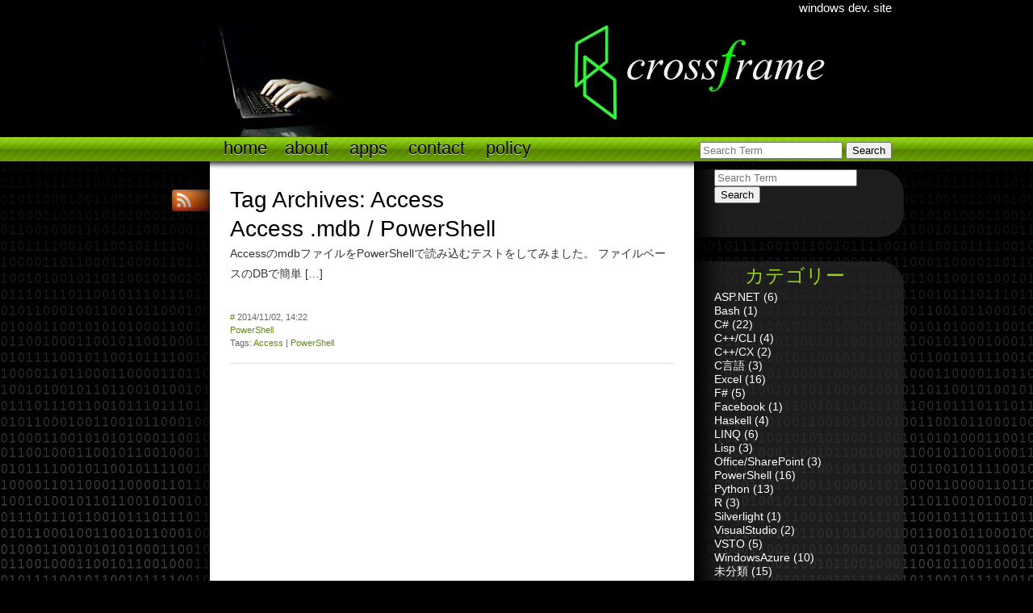

--- FILE ---
content_type: text/html
request_url: http://crossframe.iiv.jp/tag/access/
body_size: 24122
content:
<!DOCTYPE html>
<html lang="ja">
	<head>
		<meta charset="UTF-8" />
		<meta http-equiv="X-UA-Compatible" content="chrome=1" /> <!-- use Google Chrome Frame -->
		
		<title>Access | crossframe</title>
		
		<link rel="profile" href="http://gmpg.org/xfn/11" />
		<link rel="stylesheet" href="../../wp-content/themes/sprachkonstrukt2/style.css" type="text/css" media="all" />
		
		<link rel="pingback" href="../../xmlrpc.php" />
		
		<!-- use modernizr for enabling html5 elements in old browsers -->
		<script src="../../wp-content/themes/sprachkonstrukt2/js/modernizr.custom.23499.js"></script>
		
		<meta name='robots' content='noindex,follow' />
<link rel="alternate" type="application/rss+xml" title="crossframe &raquo; フィード" href="../../feed/index.html" />
<link rel="alternate" type="application/rss+xml" title="crossframe &raquo; コメントフィード" href="../../comments/feed/index.html" />
<link rel="alternate" type="application/rss+xml" title="crossframe &raquo; Access タグのフィード" href="../../tag/access/feed/index.html" />
<link rel="EditURI" type="application/rsd+xml" title="RSD" href="../../xmlrpc.php?rsd" />
<link rel="wlwmanifest" type="application/wlwmanifest+xml" href="../../wp-includes/wlwmanifest.xml" /> 
<meta name="generator" content="WordPress 3.8.41" />
<style type="text/css" id="syntaxhighlighteranchor"></style>
	</head>
	<body class="archive tag tag-access tag-44">
	
	<header style="background-image: url('../../wp-content/uploads/2013/01/xframe.jpg')">


			<hgroup>
<!--
				<h1><a href="../../index.html" title="crossframe" rel="home"  style="color: #96D321 !important;">crossframe</a></h1>
-->
				<h2>Windows Dev. Site</h2>
			</hgroup>
			 
<form method="get" id="searchform" action="../../">
	<p>
		<input type="search" value="" name="s" id="s" pattern=".+" required="required" placeholder="Search Term" />
		<input type="submit" id="searchsubmit" value="Search" />
	</p>
</form>			
		</header>
		
		<nav><ul>
			<li><a href="../../index.html">Home</a></li><li class="page_item page-item-2"><a href="../../about/index.html">About</a></li>
<li class="page_item page-item-253"><a href="../../apps/index.html">Apps</a></li>
<li class="page_item page-item-29"><a href="../../contact/index.html">Contact</a></li>
<li class="page_item page-item-299"><a href="../../policy/index.html">Policy</a></li>
</ul></nav>		
		<div id="page">
			<div id="content">				<h1>Tag Archives: Access</h1>
				
<article class="post-865 post type-post status-publish format-standard hentry category-powershell tag-access tag-powershell" id="post-865">
	<h1><a href="../../20141102865/index.html" rel="bookmark" title=" Access .mdb / PowerShell">
		Access .mdb / PowerShell		</a></h1>
			<p>AccessのmdbファイルをPowerShellで読み込むテストをしてみました。 ファイルベースのDBで簡単 [&hellip;]</p>
		<footer class="entry_meta">
		<br />
		<a href="../../20141102865/index.html" title="Permalink">#</a> <time datetime="2014-11-02T14:22:31+00:00">2014/11/02, 14:22</time>
		<br />
		<a href="../../category/powershell/index.html" title="PowerShell の投稿をすべて表示" rel="category tag">PowerShell</a><br />
		Tags: <a href="../../tag/access/index.html" rel="tag">Access</a> | <a href="../../tag/powershell/index.html" rel="tag">PowerShell</a><br />		<span></span>			</footer>
</article>




<div class="prevnextlinks">
	<p class="right"></p>
	<p class="left"></p>
</div>

		

				
		
		<aside>
		<ul id="sidebar-bottom">
							
			 
		</ul>
		</aside>
		</div>
		
		<ul class="socialbuttons">
			<li><a href="../../feed/index.html" title="RSS">RSS</a></li></ul>				
				
		
		<aside>
		<ul id="sidebar">
			<li id="search-2" class="widget widget_search"> 
<form method="get" id="searchform" action="../../">
	<p>
		<input type="search" value="" name="s" id="s" pattern=".+" required="required" placeholder="Search Term" />
		<input type="submit" id="searchsubmit" value="Search" />
	</p>
</form></li>		<li id="categories-2" class="widget widget_categories"><h2 class="widgettitle">カテゴリー</h2>		<ul>
	<li class="cat-item cat-item-5"><a href="../../category/asp-net/index.html" title="ASP.NET に含まれる投稿をすべて表示">ASP.NET</a> (6)
</li>
	<li class="cat-item cat-item-55"><a href="../../category/bash/index.html" title="Bash に含まれる投稿をすべて表示">Bash</a> (1)
</li>
	<li class="cat-item cat-item-12"><a href="../../category/c/index.html" title="C# に含まれる投稿をすべて表示">C#</a> (22)
</li>
	<li class="cat-item cat-item-8"><a href="../../category/ccli/index.html" title="C++/CLI に含まれる投稿をすべて表示">C++/CLI</a> (4)
</li>
	<li class="cat-item cat-item-16"><a href="../../category/ccx/index.html" title="C++/CX に含まれる投稿をすべて表示">C++/CX</a> (2)
</li>
	<li class="cat-item cat-item-18"><a href="../../category/c%e8%a8%80%e8%aa%9e/index.html" title="C言語 に含まれる投稿をすべて表示">C言語</a> (3)
</li>
	<li class="cat-item cat-item-20"><a href="../../category/excel/index.html" title="Excel に含まれる投稿をすべて表示">Excel</a> (16)
</li>
	<li class="cat-item cat-item-21"><a href="../../category/f/index.html" title="F# に含まれる投稿をすべて表示">F#</a> (5)
</li>
	<li class="cat-item cat-item-7"><a href="../../category/facebook/index.html" title="Facebook に含まれる投稿をすべて表示">Facebook</a> (1)
</li>
	<li class="cat-item cat-item-26"><a href="../../category/haskell/index.html" title="Haskell に含まれる投稿をすべて表示">Haskell</a> (4)
</li>
	<li class="cat-item cat-item-19"><a href="../../category/linq/index.html" title="LINQ に含まれる投稿をすべて表示">LINQ</a> (6)
</li>
	<li class="cat-item cat-item-45"><a href="../../category/lisp/index.html" title="Lisp に含まれる投稿をすべて表示">Lisp</a> (3)
</li>
	<li class="cat-item cat-item-41"><a href="../../category/officesharepoint/index.html" title="Office/SharePoint に含まれる投稿をすべて表示">Office/SharePoint</a> (3)
</li>
	<li class="cat-item cat-item-3"><a href="../../category/powershell/index.html" title="PowerShell に含まれる投稿をすべて表示">PowerShell</a> (16)
</li>
	<li class="cat-item cat-item-10"><a href="../../category/python/index.html" title="Python に含まれる投稿をすべて表示">Python</a> (13)
</li>
	<li class="cat-item cat-item-24"><a href="../../category/r/index.html" title="R に含まれる投稿をすべて表示">R</a> (3)
</li>
	<li class="cat-item cat-item-14"><a href="../../category/silverlight/index.html" title="Silverlight に含まれる投稿をすべて表示">Silverlight</a> (1)
</li>
	<li class="cat-item cat-item-6"><a href="../../category/visualstudio/index.html" title="VisualStudio に含まれる投稿をすべて表示">VisualStudio</a> (2)
</li>
	<li class="cat-item cat-item-29"><a href="../../category/vsto/index.html" title="VSTO に含まれる投稿をすべて表示">VSTO</a> (5)
</li>
	<li class="cat-item cat-item-4"><a href="../../category/windowsazure/index.html" title="WindowsAzure に含まれる投稿をすべて表示">WindowsAzure</a> (10)
</li>
	<li class="cat-item cat-item-1"><a href="../../category/%e6%9c%aa%e5%88%86%e9%a1%9e/index.html" title="未分類 に含まれる投稿をすべて表示">未分類</a> (15)
</li>
		</ul>
</li><li id="tag_cloud-2" class="widget widget_tag_cloud"><h2 class="widgettitle">タグ</h2><div class="tagcloud"><a href='../../tag/access/index.html' class='tag-link-44' title='1件のトピック' style='font-size: 8pt;'>Access</a>
<a href='../../tag/apps-for-office/index.html' class='tag-link-42' title='1件のトピック' style='font-size: 8pt;'>Apps for Office</a>
<a href='../../tag/asp-net/index.html' class='tag-link-5' title='3件のトピック' style='font-size: 12.375pt;'>ASP.NET</a>
<a href='../../tag/boo/index.html' class='tag-link-28' title='2件のトピック' style='font-size: 10.625pt;'>Boo</a>
<a href='../../tag/c/index.html' class='tag-link-12' title='16件のトピック' style='font-size: 21.5625pt;'>C#</a>
<a href='../../tag/ccli/index.html' class='tag-link-8' title='4件のトピック' style='font-size: 13.833333333333pt;'>C++/CLI</a>
<a href='../../tag/ccx/index.html' class='tag-link-16' title='2件のトピック' style='font-size: 10.625pt;'>C++/CX</a>
<a href='../../tag/d3-js/index.html' class='tag-link-31' title='2件のトピック' style='font-size: 10.625pt;'>D3.js</a>
<a href='../../tag/edge/index.html' class='tag-link-51' title='1件のトピック' style='font-size: 8pt;'>Edge</a>
<a href='../../tag/erlang/index.html' class='tag-link-35' title='1件のトピック' style='font-size: 8pt;'>Erlang</a>
<a href='../../tag/excel/index.html' class='tag-link-20' title='13件のトピック' style='font-size: 20.395833333333pt;'>Excel</a>
<a href='../../tag/excel-services/index.html' class='tag-link-43' title='1件のトピック' style='font-size: 8pt;'>Excel Services</a>
<a href='../../tag/f/index.html' class='tag-link-21' title='6件のトピック' style='font-size: 16.020833333333pt;'>F#</a>
<a href='../../tag/facebook/index.html' class='tag-link-7' title='1件のトピック' style='font-size: 8pt;'>Facebook</a>
<a href='../../tag/firefox/index.html' class='tag-link-33' title='1件のトピック' style='font-size: 8pt;'>Firefox</a>
<a href='../../tag/hadoop/index.html' class='tag-link-30' title='1件のトピック' style='font-size: 8pt;'>Hadoop</a>
<a href='../../tag/haskell/index.html' class='tag-link-26' title='4件のトピック' style='font-size: 13.833333333333pt;'>Haskell</a>
<a href='../../tag/hyper-v/index.html' class='tag-link-40' title='1件のトピック' style='font-size: 8pt;'>Hyper-V</a>
<a href='../../tag/iot/index.html' class='tag-link-50' title='1件のトピック' style='font-size: 8pt;'>IoT</a>
<a href='../../tag/javascript/index.html' class='tag-link-13' title='9件のトピック' style='font-size: 18.208333333333pt;'>JavaScript</a>
<a href='../../tag/json/index.html' class='tag-link-39' title='1件のトピック' style='font-size: 8pt;'>JSON</a>
<a href='../../tag/ldap/index.html' class='tag-link-38' title='1件のトピック' style='font-size: 8pt;'>LDAP</a>
<a href='../../tag/linq/index.html' class='tag-link-19' title='5件のトピック' style='font-size: 15pt;'>LINQ</a>
<a href='../../tag/lispclojure/index.html' class='tag-link-46' title='1件のトピック' style='font-size: 8pt;'>Lisp(Clojure)</a>
<a href='../../tag/lispscheme/index.html' class='tag-link-47' title='2件のトピック' style='font-size: 10.625pt;'>Lisp(Scheme)</a>
<a href='../../tag/lua/index.html' class='tag-link-27' title='1件のトピック' style='font-size: 8pt;'>Lua</a>
<a href='../../tag/msmq/index.html' class='tag-link-37' title='1件のトピック' style='font-size: 8pt;'>MSMQ</a>
<a href='../../tag/nancy/index.html' class='tag-link-23' title='1件のトピック' style='font-size: 8pt;'>Nancy</a>
<a href='../../tag/office365/index.html' class='tag-link-11' title='1件のトピック' style='font-size: 8pt;'>Office365</a>
<a href='../../tag/powershell/index.html' class='tag-link-3' title='17件のトピック' style='font-size: 22pt;'>PowerShell</a>
<a href='../../tag/python/index.html' class='tag-link-10' title='13件のトピック' style='font-size: 20.395833333333pt;'>Python</a>
<a href='../../tag/qt/index.html' class='tag-link-15' title='3件のトピック' style='font-size: 12.375pt;'>Qt</a>
<a href='../../tag/r/index.html' class='tag-link-24' title='3件のトピック' style='font-size: 12.375pt;'>R</a>
<a href='../../tag/riak/index.html' class='tag-link-36' title='1件のトピック' style='font-size: 8pt;'>Riak</a>
<a href='../../tag/signalr/index.html' class='tag-link-25' title='1件のトピック' style='font-size: 8pt;'>SignalR</a>
<a href='../../tag/silverlight/index.html' class='tag-link-14' title='1件のトピック' style='font-size: 8pt;'>Silverlight</a>
<a href='../../tag/sparql/index.html' class='tag-link-34' title='1件のトピック' style='font-size: 8pt;'>SPARQL</a>
<a href='../../tag/swift/index.html' class='tag-link-49' title='1件のトピック' style='font-size: 8pt;'>Swift</a>
<a href='../../tag/vba/index.html' class='tag-link-32' title='2件のトピック' style='font-size: 10.625pt;'>VBA</a>
<a href='../../tag/visualstudio/index.html' class='tag-link-6' title='6件のトピック' style='font-size: 16.020833333333pt;'>VisualStudio</a>
<a href='../../tag/wcf/index.html' class='tag-link-48' title='1件のトピック' style='font-size: 8pt;'>WCF</a>
<a href='../../tag/webmatrix/index.html' class='tag-link-9' title='1件のトピック' style='font-size: 8pt;'>WebMatrix</a>
<a href='../../tag/windowsazure/index.html' class='tag-link-4' title='9件のトピック' style='font-size: 18.208333333333pt;'>WindowsAzure</a>
<a href='../../tag/xaml/index.html' class='tag-link-17' title='2件のトピック' style='font-size: 10.625pt;'>XAML</a>
<a href='../../tag/%e3%82%b9%e3%83%88%e3%82%a2%e3%82%a2%e3%83%97%e3%83%aa/index.html' class='tag-link-22' title='3件のトピック' style='font-size: 12.375pt;'>ストアアプリ</a></div>
</li><li id="text-2" class="widget widget_text"><h2 class="widgettitle">リンク</h2>			<div class="textwidget"><p><a href="http://decode.red/blog/" target=_blank>DECODE.RED</a><br />
<a href="http://decode.red/net/" target=_blank>DECODE x NET</a><br />
<a href="http://decode.red/ed/" target=_blank>DECODE - ED</a><br />
<a href="http://iiv.jp/" target=_blank>TwelveFab</a><br />
<a href="http://systemsblue.iiv.jp" target=_blank>SystemsBlue</a></p>
</div>
		</li><li id="archives-2" class="widget widget_archive"><h2 class="widgettitle">アーカイブ</h2>		<ul>
			<li><a href='../../2023/11/index.html'>2023年11月</a></li>
	<li><a href='../../2016/12/index.html'>2016年12月</a></li>
	<li><a href='../../2016/11/index.html'>2016年11月</a></li>
	<li><a href='../../2016/10/index.html'>2016年10月</a></li>
	<li><a href='../../2016/09/index.html'>2016年9月</a></li>
	<li><a href='../../2016/08/index.html'>2016年8月</a></li>
	<li><a href='../../2016/07/index.html'>2016年7月</a></li>
	<li><a href='../../2016/06/index.html'>2016年6月</a></li>
	<li><a href='../../2016/05/index.html'>2016年5月</a></li>
	<li><a href='../../2016/04/index.html'>2016年4月</a></li>
	<li><a href='../../2016/03/index.html'>2016年3月</a></li>
	<li><a href='../../2016/02/index.html'>2016年2月</a></li>
	<li><a href='../../2016/01/index.html'>2016年1月</a></li>
	<li><a href='../../2015/12/index.html'>2015年12月</a></li>
	<li><a href='../../2015/11/index.html'>2015年11月</a></li>
	<li><a href='../../2015/10/index.html'>2015年10月</a></li>
	<li><a href='../../2015/09/index.html'>2015年9月</a></li>
	<li><a href='../../2015/08/index.html'>2015年8月</a></li>
	<li><a href='../../2015/07/index.html'>2015年7月</a></li>
	<li><a href='../../2015/06/index.html'>2015年6月</a></li>
	<li><a href='../../2015/05/index.html'>2015年5月</a></li>
	<li><a href='../../2015/04/index.html'>2015年4月</a></li>
	<li><a href='../../2015/03/index.html'>2015年3月</a></li>
	<li><a href='../../2015/02/index.html'>2015年2月</a></li>
	<li><a href='../../2015/01/index.html'>2015年1月</a></li>
	<li><a href='../../2014/12/index.html'>2014年12月</a></li>
	<li><a href='../../2014/11/index.html'>2014年11月</a></li>
	<li><a href='../../2014/10/index.html'>2014年10月</a></li>
	<li><a href='../../2014/09/index.html'>2014年9月</a></li>
	<li><a href='../../2014/08/index.html'>2014年8月</a></li>
	<li><a href='../../2014/07/index.html'>2014年7月</a></li>
	<li><a href='../../2014/06/index.html'>2014年6月</a></li>
	<li><a href='../../2014/05/index.html'>2014年5月</a></li>
	<li><a href='../../2014/04/index.html'>2014年4月</a></li>
	<li><a href='../../2014/03/index.html'>2014年3月</a></li>
	<li><a href='../../2014/02/index.html'>2014年2月</a></li>
	<li><a href='../../2014/01/index.html'>2014年1月</a></li>
	<li><a href='../../2013/12/index.html'>2013年12月</a></li>
	<li><a href='../../2013/11/index.html'>2013年11月</a></li>
	<li><a href='../../2013/10/index.html'>2013年10月</a></li>
	<li><a href='../../2013/09/index.html'>2013年9月</a></li>
	<li><a href='../../2013/08/index.html'>2013年8月</a></li>
	<li><a href='../../2013/07/index.html'>2013年7月</a></li>
	<li><a href='../../2013/06/index.html'>2013年6月</a></li>
	<li><a href='../../2013/05/index.html'>2013年5月</a></li>
	<li><a href='../../2013/04/index.html'>2013年4月</a></li>
	<li><a href='../../2013/03/index.html'>2013年3月</a></li>
	<li><a href='../../2013/02/index.html'>2013年2月</a></li>
	<li><a href='../../2013/01/index.html'>2013年1月</a></li>
		</ul>
</li><li id="calendar-2" class="widget widget_calendar"><div id="calendar_wrap"><table id="wp-calendar">
	<caption>2025年12月</caption>
	<thead>
	<tr>
		<th scope="col" title="日曜日">日</th>
		<th scope="col" title="月曜日">月</th>
		<th scope="col" title="火曜日">火</th>
		<th scope="col" title="水曜日">水</th>
		<th scope="col" title="木曜日">木</th>
		<th scope="col" title="金曜日">金</th>
		<th scope="col" title="土曜日">土</th>
	</tr>
	</thead>

	<tfoot>
	<tr>
		<td colspan="3" id="prev"><a href="../../2023/11/index.html" title="2023年11月の投稿を表示">&laquo; 11月</a></td>
		<td class="pad">&nbsp;</td>
		<td colspan="3" id="next" class="pad">&nbsp;</td>
	</tr>
	</tfoot>

	<tbody>
	<tr>
		<td colspan="1" class="pad">&nbsp;</td><td>1</td><td>2</td><td>3</td><td>4</td><td>5</td><td>6</td>
	</tr>
	<tr>
		<td>7</td><td>8</td><td>9</td><td>10</td><td>11</td><td>12</td><td>13</td>
	</tr>
	<tr>
		<td>14</td><td>15</td><td id="today">16</td><td>17</td><td>18</td><td>19</td><td>20</td>
	</tr>
	<tr>
		<td>21</td><td>22</td><td>23</td><td>24</td><td>25</td><td>26</td><td>27</td>
	</tr>
	<tr>
		<td>28</td><td>29</td><td>30</td><td>31</td>
		<td class="pad" colspan="3">&nbsp;</td>
	</tr>
	</tbody>
	</table></div></li> 
		</ul>
		</aside>
		
		<div id="finished" ></div>
	</div>
	
	<footer id="footer">	
	
	
		This website is powered by <a href="http://wordpress.org/" rel="generator">WordPress</a> using the <a href="http://sprachkonstrukt2.deyhle-webdesign.com">Sprachkonstrukt2</a> Theme.	</footer>
	<script type='text/javascript' src='../../wp-content/plugins/syntaxhighlighter/syntaxhighlighter3/scripts/shCore.js'></script>
<script type='text/javascript' src='../../wp-content/plugins/syntaxhighlighter/syntaxhighlighter3/scripts/shBrushAS3.js'></script>
<script type='text/javascript' src='../../wp-content/plugins/syntaxhighlighter/syntaxhighlighter3/scripts/shBrushBash.js'></script>
<script type='text/javascript' src='../../wp-content/plugins/syntaxhighlighter/syntaxhighlighter3/scripts/shBrushColdFusion.js'></script>
<script type='text/javascript' src='../../wp-content/plugins/syntaxhighlighter/third-party-brushes/shBrushClojure.js'></script>
<script type='text/javascript' src='../../wp-content/plugins/syntaxhighlighter/syntaxhighlighter3/scripts/shBrushCpp.js'></script>
<script type='text/javascript' src='../../wp-content/plugins/syntaxhighlighter/syntaxhighlighter3/scripts/shBrushCSharp.js'></script>
<script type='text/javascript' src='../../wp-content/plugins/syntaxhighlighter/syntaxhighlighter3/scripts/shBrushCss.js'></script>
<script type='text/javascript' src='../../wp-content/plugins/syntaxhighlighter/syntaxhighlighter3/scripts/shBrushDelphi.js'></script>
<script type='text/javascript' src='../../wp-content/plugins/syntaxhighlighter/syntaxhighlighter3/scripts/shBrushDiff.js'></script>
<script type='text/javascript' src='../../wp-content/plugins/syntaxhighlighter/syntaxhighlighter3/scripts/shBrushErlang.js'></script>
<script type='text/javascript' src='../../wp-content/plugins/syntaxhighlighter/third-party-brushes/shBrushFSharp.js'></script>
<script type='text/javascript' src='../../wp-content/plugins/syntaxhighlighter/syntaxhighlighter3/scripts/shBrushGroovy.js'></script>
<script type='text/javascript' src='../../wp-content/plugins/syntaxhighlighter/syntaxhighlighter3/scripts/shBrushJava.js'></script>
<script type='text/javascript' src='../../wp-content/plugins/syntaxhighlighter/syntaxhighlighter3/scripts/shBrushJavaFX.js'></script>
<script type='text/javascript' src='../../wp-content/plugins/syntaxhighlighter/syntaxhighlighter3/scripts/shBrushJScript.js'></script>
<script type='text/javascript' src='../../wp-content/plugins/syntaxhighlighter/third-party-brushes/shBrushLatex.js'></script>
<script type='text/javascript' src='../../wp-content/plugins/syntaxhighlighter/third-party-brushes/shBrushMatlabKey.js'></script>
<script type='text/javascript' src='../../wp-content/plugins/syntaxhighlighter/third-party-brushes/shBrushObjC.js'></script>
<script type='text/javascript' src='../../wp-content/plugins/syntaxhighlighter/syntaxhighlighter3/scripts/shBrushPerl.js'></script>
<script type='text/javascript' src='../../wp-content/plugins/syntaxhighlighter/syntaxhighlighter3/scripts/shBrushPhp.js'></script>
<script type='text/javascript' src='../../wp-content/plugins/syntaxhighlighter/syntaxhighlighter3/scripts/shBrushPlain.js'></script>
<script type='text/javascript' src='../../wp-content/plugins/syntaxhighlighter/syntaxhighlighter3/scripts/shBrushPowerShell.js'></script>
<script type='text/javascript' src='../../wp-content/plugins/syntaxhighlighter/syntaxhighlighter3/scripts/shBrushPython.js'></script>
<script type='text/javascript' src='../../wp-content/plugins/syntaxhighlighter/third-party-brushes/shBrushR.js'></script>
<script type='text/javascript' src='../../wp-content/plugins/syntaxhighlighter/syntaxhighlighter3/scripts/shBrushRuby.js'></script>
<script type='text/javascript' src='../../wp-content/plugins/syntaxhighlighter/syntaxhighlighter3/scripts/shBrushScala.js'></script>
<script type='text/javascript' src='../../wp-content/plugins/syntaxhighlighter/syntaxhighlighter3/scripts/shBrushSql.js'></script>
<script type='text/javascript' src='../../wp-content/plugins/syntaxhighlighter/syntaxhighlighter3/scripts/shBrushVb.js'></script>
<script type='text/javascript' src='../../wp-content/plugins/syntaxhighlighter/syntaxhighlighter3/scripts/shBrushXml.js'></script>
<script type='text/javascript'>
	(function(){
		var corecss = document.createElement('link');
		var themecss = document.createElement('link');
		var corecssurl = "../../wp-content/plugins/syntaxhighlighter/syntaxhighlighter3/styles/shCore.css?ver=3.0.83c";
		if ( corecss.setAttribute ) {
				corecss.setAttribute( "rel", "stylesheet" );
				corecss.setAttribute( "type", "text/css" );
				corecss.setAttribute( "href", corecssurl );
		} else {
				corecss.rel = "stylesheet";
				corecss.href = corecssurl;
		}
		document.getElementsByTagName("head")[0].insertBefore( corecss, document.getElementById("syntaxhighlighteranchor") );
		var themecssurl = "../../wp-content/plugins/syntaxhighlighter/syntaxhighlighter3/styles/shThemeMidnight.css?ver=3.0.83c";
		if ( themecss.setAttribute ) {
				themecss.setAttribute( "rel", "stylesheet" );
				themecss.setAttribute( "type", "text/css" );
				themecss.setAttribute( "href", themecssurl );
		} else {
				themecss.rel = "stylesheet";
				themecss.href = themecssurl;
		}
		//document.getElementById("syntaxhighlighteranchor").appendChild(themecss);
		document.getElementsByTagName("head")[0].insertBefore( themecss, document.getElementById("syntaxhighlighteranchor") );
	})();
	SyntaxHighlighter.config.strings.expandSource = 'ソースを表示';
	SyntaxHighlighter.config.strings.help = 'SyntaxHighlighterについて';
	SyntaxHighlighter.config.strings.alert = 'SyntaxHighlighter\n\n';
	SyntaxHighlighter.config.strings.noBrush = '指定のブラシが見つかりませんでした: ';
	SyntaxHighlighter.config.strings.brushNotHtmlScript = 'HTMLスクリプトのオプションのためにブラシが構成されませんでした: ';
	SyntaxHighlighter.defaults['pad-line-numbers'] = false;
	SyntaxHighlighter.defaults['toolbar'] = false;
	SyntaxHighlighter.all();
</script>
</body>
</html>

